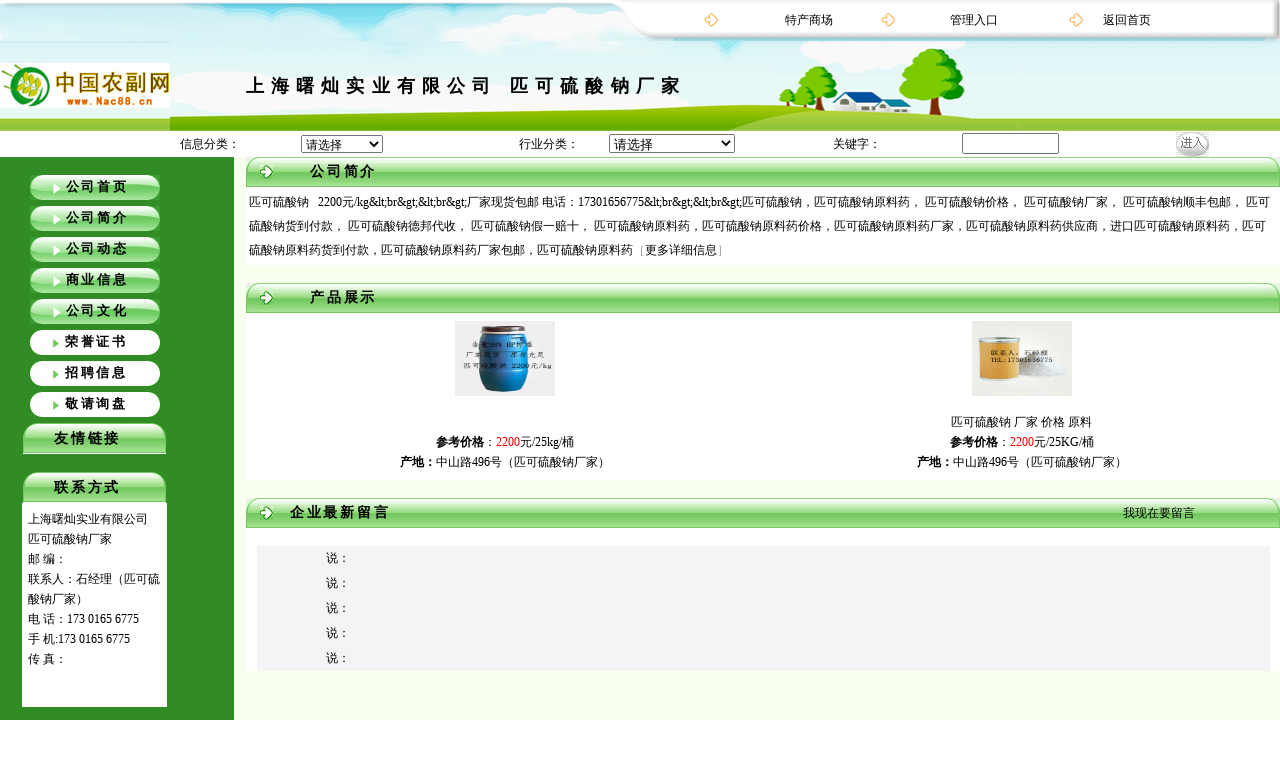

--- FILE ---
content_type: text/html
request_url: http://www.nac88.com/company/03/index.asp?id=61151
body_size: 19045
content:

<!DOCTYPE HTML PUBLIC "-//W3C//DTD HTML 4.01 Transitional//EN">
<html>
<head>
<title>中国农副网--上海曙灿实业有限公司 匹可硫酸钠厂家173 0165 6775</title>
<meta http-equiv="Content-Type" content="text/html; charset=gb2312">
<link href="css/style.css" rel="stylesheet" type="text/css">
</head>

<body leftmargin="0" topmargin="0" marginwidth="0" marginheight="0">
<script language="javascript">
function tt()
{
if (document.form1.types.value =="9"){
document.form1.d_id.disabled='none'
}
else
document.form1.d_id.disabled=''
}
</script>
<table width="100%" border="0" cellpadding="0" cellspacing="0">
  <tr> 
    <td><table width="100%" border="0" cellspacing="0" cellpadding="0">
        <tr> 
          <td width="81"><IMG SRC="images/qyhy_03_01.gif" WIDTH=81 HEIGHT=41 ALT=""></td>
          <td width="117"><IMG SRC="images/qyhy_03_02.gif" WIDTH=117 HEIGHT=41 ALT=""></td>
          <td width="400"><IMG SRC="images/qyhy_03_03.gif" WIDTH=400 HEIGHT=41 ALT=""></td>
          <td width="75"><IMG SRC="images/qyhy_03_04.gif" WIDTH=75 HEIGHT=41 ALT=""></td>
          <td height="41" background="images/qyhy_03_05.gif"><table width="100%" border="0" cellspacing="0" cellpadding="0">
              <tr align="center"> 
                <td width="13%"><img src="images/arow.gif" width="15" height="15"></td>
                <td width="20%" class="umain"><a href="http://shop.nac88.com">特产商场</a></td>
                <td width="7%"><img src="images/arow.gif" width="15" height="15"></td>
                <td width="24%" class="umain"><a href="http://www.nac88.com/card_manage/login.asp">管理入口</a>　</td>
                <td width="9%"><img src="images/arow.gif" width="15" height="15"></td>
                <td width="27%" align="left" class="umain"><a href="http://www.nac88.com">返回首页</a></td>
              </tr>
            </table></td>
          <td width="18" align="right" background="images/qyhy_03_05.gif"><IMG SRC="images/qyhy_03_06.gif" WIDTH=15 HEIGHT=41 ALT=""></td>
        </tr>
      </table>
      <table width="100%" border="0" cellpadding="0" cellspacing="0" background="images/qyhy_03_09_d.gif">
        <tr> 
          <td width="144"><IMG SRC="images/newslog.jpg" WIDTH=170 HEIGHT=45 ALT=""></td>
          <td width="602" height="90" background="images/qyhy_03_08.gif" class="u2"> 
            　　　上海曙灿实业有限公司 匹可硫酸钠厂家</td>
          <td><IMG SRC="images/qyhy_03_09.gif" WIDTH=246 HEIGHT=90 ALT=""></td>
        </tr>
      </table></td>
  </tr>
</table>
<table width="100%" border="0" cellspacing="0" cellpadding="0">
  <tr> 
    <td width="14%"></td>
	<form action="direct.asp" method="post" name="form1" id="form1">
    <td width="86%" ><table width="100%" border="0" cellspacing="0" cellpadding="0">
        <tr> 
          <td width="11%" height="25" class="umain">信息分类：</td>
          <td width="17%"> <SELECT name="types" size="1" class="umain" id="types"  onChange="tt()">
                  <option value="">请选择</option>
                  <option value="1">供求信息</option>
                  <option value="2">代理信息</option>
                  <option value="3">合作信息</option>
                  <option value="4">上市预告</option>
                  <option value="5">加工信息</option>
                  <option value="6">运输信息</option>
                  <option value="7">仓储信息</option>
                  <option value="8">包装信息</option>
                  <option value="9">行业资讯</option>
                  <option value="10">种养大户</option>
                  <option value="11">市场大户</option>
                  <option value="12">农业经纪人</option>
                  <option value="13">农副企业</option>
                </SELECT> </td>
          <td width="11%" align="center" class="umain">行业分类：</td>
          <td width="17%"> <SELECT id=d_id name=d_id>
              <OPTION value="" selected>请选择</OPTION>
			    
              <OPTION value=1>粮油</OPTION>
			  
              <OPTION value=2>蔬菜</OPTION>
			  
              <OPTION value=3>水果</OPTION>
			  
              <OPTION value=4>水产品</OPTION>
			  
              <OPTION value=5>酒、水、饮料、糖</OPTION>
			  
              <OPTION value=12>肉、蛋、奶</OPTION>
			  
              <OPTION value=13>禽、畜、毛皮</OPTION>
			  
              <OPTION value=14>副食品</OPTION>
			  
              <OPTION value=15>药材、保健品</OPTION>
			  
              <OPTION value=16>饲料、饲料添加剂</OPTION>
			  
              <OPTION value=17>园艺、苗木</OPTION>
			  
              <OPTION value=18>花卉</OPTION>
			  
              <OPTION value=19>农用物资</OPTION>
			  
              <OPTION value=20>农用机械</OPTION>
			  
              <OPTION value=628>特色产品</OPTION>
			  
            </SELECT> </td>
          <td width="11%" align="center" class="umain">关键字：</td>
          <td width="17%" align="center"> <INPUT id=keyword size=10 name=keyword> 
          </td>
          <td width="16%" align="center"><input type="image" src="images/img_dot.gif" name="submit"></td>
        </tr>
      </table></form></td>
  </tr>
</table>
<table width="100%" border="0" cellpadding="0" cellspacing="0" bgcolor="F8FFEF">
  <tr> 
    <td width="150" valign="top" bgcolor="#328C26">
<table width="150" border="0" cellpadding="0" cellspacing="0">
        <tr> 
          <td width="150">&nbsp;</td>
        </tr>
        <tr> 
          <td align="center"><table width="130" border="0" cellspacing="0" cellpadding="0">
              <tr> 
                <td width="130" height="25" background="images/left_dot.gif"> 
                  　　 <a href="index.asp?id=61151" class="left">公司首页</a></td>
              </tr>
              <tr> 
                <td height="6"></td>
              </tr>
            </table>
            <table width="130" border="0" cellspacing="0" cellpadding="0">
              <tr> 
                <td width="130" height="25" background="images/left_dot.gif"> 
                  　　 <a href="gsjj.asp?id=61151"  class="left">公司简介</a></td>
              </tr>
              <tr> 
                <td height="6"></td>
              </tr>
            </table>
            <table width="130" border="0" cellspacing="0" cellpadding="0">
              <tr> 
                <td width="130" height="25" background="images/left_dot.gif"> 
                  　　 <a href="news.asp?id=61151&mainclass=1"  class="left">公司动态</a></td>
              </tr>
              <tr> 
                <td height="6"></td>
              </tr>
            </table>
            <table width="130" border="0" cellspacing="0" cellpadding="0">
              <tr> 
                <td width="130" height="25" background="images/left_dot.gif"> 
                  　　 <a href="syxx.asp?id=61151"  class="left">商业信息</a></td>
              </tr>
              <tr> 
                <td height="6"></td>
              </tr>
            </table>
            <table width="130" border="0" cellspacing="0" cellpadding="0">
              <tr> 
                <td width="130" height="25" background="images/left_dot.gif"> 
                  　　 <a href="news.asp?id=61151&mainclass=4"  class="left">公司文化</a></td>
              </tr>
              <tr> 
                <td height="6"></td>
              </tr>
            </table>
            <table width="131" border="0" cellspacing="0" cellpadding="0">
              <tr> 
                <td width="125" height="25" background="images/left_dot01.gif"> 
                  　　 <a href="news.asp?id=61151&amp;mainclass=2"  class="left">荣誉证书</a></td>
              </tr>
              <tr> 
                <td height="6"></td>
              </tr>
            </table>
            <table width="131" border="0" cellspacing="0" cellpadding="0">
              <tr> 
                <td width="125" height="25" background="images/left_dot01.gif"> 
                  　　 <a href="zpxx.asp?id=61151"  class="left">招聘信息</a></td>
              </tr>
              <tr> 
                <td height="6"></td>
              </tr>
            </table>
            <table width="131" border="0" cellspacing="0" cellpadding="0">
              <tr> 
                <td width="125" height="25" background="images/left_dot01.gif"> 
                  　　 <a href="liuyan.asp?id=61151"  class="left">敬请询盘</a></td>
              </tr>
              <tr> 
                <td height="6"></td>
              </tr>
            </table></td>
        </tr>
        <tr> 
          <td align="center">
<table width="145" border="0" cellspacing="0" cellpadding="0">
              <tr> 
                <td width="145" height="31" background="images/qyhy_03_11_line.gif"> 
                  　<font color="#FFC600">　<span class="u1"><font color="#000000">友情链接</font></span></font> 
                </td>
              </tr>
              <tr> 
                <td align="left" bgcolor="#FFFFFF" class="umain"></td>
              </tr>
            </table>
            <br> <table width="145" border="0" cellspacing="0" cellpadding="0">
              <tr> 
                <td width="145" height="31" background="images/qyhy_03_11_line.gif"> 
                  　<font color="#FFC600">　<span class="u1"><font color="#000000">联系方式</font></span></font> 
                </td>
              </tr>
              <tr> 
                <td align="left" bgcolor="#FFFFFF" class="umain"><table width="100%" border="0" cellspacing="3" cellpadding="3" class="umain">
                  <tr>
                    <td>上海曙灿实业有限公司 匹可硫酸钠厂家
                      <br />
邮 编：<br />
联系人：石经理（匹可硫酸钠厂家）<br />
电 话：173 0165 6775<br />
手 机:173 0165 6775<br />
传 真：</td>
                  </tr>
                </table>                  <p>&nbsp;</p></td>
              </tr>
            </table></td>
        </tr>
        <tr> 
          <td>&nbsp;</td>
        </tr>
        <tr>
          <td><img src="images/hy_01_19.gif" width="189" height="133" border="0" usemap="#Map">
            <map name="Map">
              <area shape="rect" coords="21,20,162,95" href="http://mail.nac88.com">
          </map></td>
        </tr>
      </table></td>
    <td width="10" valign="top">&nbsp;</td>
    <td width="833" valign="top">
<table width="100%" border="0" cellspacing="0" cellpadding="0">
        <tr> 
          <td width="1%" background="images/kuang_d.gif"><img src="images/kuang_left.gif" width="14" height="30"></td>
          <td width="96%" background="images/kuang_d.gif"><table width="100%" border="0" cellspacing="0" cellpadding="0">
              <tr> 
                <td width="5%"><img src="images/arow_2.gif" width="13" height="14"></td>
                <td width="95%" class="u1"><font color="#000000">公司简介</font></td>
              </tr>
            </table></td>
          <td width="3%" align="right" background="images/kuang_d.gif"><img src="images/kuang_right.gif" width="14" height="30"></td>
        </tr>
        <tr> 
          <td colspan="3"><table width="100%" border="0" cellpadding="3" cellspacing="0" class="border">
              <tr> 
                <td width="3%" bgcolor="#FFFFFF">匹可硫酸钠 &nbsp; 2200元/kg&amp;lt;br&amp;gt;&amp;lt;br&amp;gt;厂家现货包邮 电话：17301656775&amp;lt;br&amp;gt;&amp;lt;br&amp;gt;匹可硫酸钠，匹可硫酸钠原料药， 匹可硫酸钠价格， 匹可硫酸钠厂家， 匹可硫酸钠顺丰包邮， 匹可硫酸钠货到付款， 匹可硫酸钠德邦代收， 匹可硫酸钠假一赔十， 匹可硫酸钠原料药，匹可硫酸钠原料药价格，匹可硫酸钠原料药厂家，匹可硫酸钠原料药供应商，进口匹可硫酸钠原料药，匹可硫酸钠原料药货到付款，匹可硫酸钠原料药厂家包邮，匹可硫酸钠原料药<font color="#999999">［<a href="gsjj.asp?id=61151">更多详细信息</a>］</font></td>
              </tr>
            </table></td>
        </tr>
      </table>
      <br>
      <table width="100%" border="0" cellspacing="0" cellpadding="0">
        <tr> 
          <td width="1%" background="images/kuang_d.gif"><img src="images/kuang_left.gif" width="14" height="30"></td>
          <td width="96%" background="images/kuang_d.gif"><table width="100%" border="0" cellspacing="0" cellpadding="0">
              <tr> 
                <td width="5%"><img src="images/arow_2.gif" width="13" height="14"></td>
                <td width="95%" class="u1"><font color="#000000">产品展示</font></td>
              </tr>
            </table></td>
          <td width="3%" align="right" background="images/kuang_d.gif"><img src="images/kuang_right.gif" width="14" height="30"></td>
        </tr>
        <tr> 
          <td colspan="3"><table width="100%" border="0" cellpadding="0" cellspacing="0" class="border">
              <tr align="center">
			   
                <td bgcolor="#FFFFFF"><table width="100%" border="0" cellspacing="0" cellpadding="8">
                    <tr> 
                      <td align="center">
					  
					  <a href="http://syxx.nac88.com/syxx_view/syxx_164799.htm" target="_blank"><img src="http://picture.nac88.com/infopic/2018/6/201862155158994.jpg" width="100" height="75" border="0"></a>
                       
			</td>
                    </tr>
                    <tr> 
                      <td align="center" class="umain"><a href="http://syxx.nac88.com/syxx_view/syxx_164799.htm" target="_blank"></a><br>
                        <strong>参考价格</strong>：<font color="#FF0000">2200</font>元/25kg/桶<br>
                        <strong>产地：</strong>中山路496号（匹可硫酸钠厂家）</td>
                    </tr>
                  </table></td>
				   
                <td bgcolor="#FFFFFF"><table width="100%" border="0" cellspacing="0" cellpadding="8">
                    <tr> 
                      <td align="center">
					  
					  <a href="http://syxx.nac88.com/syxx_view/syxx_164778.htm" target="_blank"><img src="http://picture.nac88.com/infopic/2018/6/20186283034387.jpg" width="100" height="75" border="0"></a>
                       
			</td>
                    </tr>
                    <tr> 
                      <td align="center" class="umain"><a href="http://syxx.nac88.com/syxx_view/syxx_164778.htm" target="_blank">匹可硫酸钠 厂家 价格 原料</a><br>
                        <strong>参考价格</strong>：<font color="#FF0000">2200</font>元/25KG/桶<br>
                        <strong>产地：</strong>中山路496号（匹可硫酸钠厂家）</td>
                    </tr>
                  </table></td>
				  
              </tr>
            </table></td>
        </tr>
      </table> 
      <br>
      <table width="100%" border="0" cellspacing="0" cellpadding="0">
        <tr> 
          <td width="1%" background="images/kuang_d.gif"><img src="images/kuang_left.gif" width="14" height="30"></td>
          <td width="96%" background="images/kuang_d.gif"><table width="100%" border="0" cellspacing="0" cellpadding="0">
              <tr> 
                <td width="1%"><img src="images/arow_2.gif" width="13" height="14"></td>
                <td width="75%" class="u1"><font color="#000000">　企业最新留言</font></td>
                <td width="10%" class="umain"><font color="#009900">&nbsp; </font></td>
                <td width="14%" class="umain">　<font color="#006D15"><a href="liuyan.asp?id=61151">我现在要留言</a></font></td>
              </tr>
            </table></td>
          <td width="3%" align="right" background="images/kuang_d.gif"><img src="images/kuang_right.gif" width="14" height="30"></td>
        </tr>
        <tr valign="top"> 
          <td colspan="3"><table width="100%" border="0" cellpadding="0" cellspacing="0" bgcolor="#FFFFFF" class="border">
              <tr> 
                <td align="center"><table width="100%" border="0" cellspacing="0" cellpadding="0">
                    <tr>
                      <td>&nbsp;</td>
                    </tr>
                  </table> 
				  
                  <table width="98%" border="0" cellpadding="0" cellspacing="0" bgcolor="#FFFFFF" class="umain">
                    <tr> 
                      <td width="16%" height="25" align="center" bgcolor="#F4F4F4">　说：　</td>
                      <td width="84%" bgcolor="#F4F4F4"></td>
                    </tr>
					
                  </table>
				  
                  <table width="98%" border="0" cellpadding="0" cellspacing="0" bgcolor="#FFFFFF" class="umain">
                    <tr> 
                      <td width="16%" height="25" align="center" bgcolor="#F4F4F4">　说：　</td>
                      <td width="84%" bgcolor="#F4F4F4"></td>
                    </tr>
					
                  </table>
				  
                  <table width="98%" border="0" cellpadding="0" cellspacing="0" bgcolor="#FFFFFF" class="umain">
                    <tr> 
                      <td width="16%" height="25" align="center" bgcolor="#F4F4F4">　说：　</td>
                      <td width="84%" bgcolor="#F4F4F4"></td>
                    </tr>
					
                  </table>
				  
                  <table width="98%" border="0" cellpadding="0" cellspacing="0" bgcolor="#FFFFFF" class="umain">
                    <tr> 
                      <td width="16%" height="25" align="center" bgcolor="#F4F4F4">　说：　</td>
                      <td width="84%" bgcolor="#F4F4F4"></td>
                    </tr>
					
                  </table>
				  
                  <table width="98%" border="0" cellpadding="0" cellspacing="0" bgcolor="#FFFFFF" class="umain">
                    <tr> 
                      <td width="16%" height="25" align="center" bgcolor="#F4F4F4">　说：　</td>
                      <td width="84%" bgcolor="#F4F4F4"></td>
                    </tr>
					
                  </table>
				  
                </td>
              </tr>
            </table></td>
        </tr>
      </table>
	  
    </td>
  </tr>
</table>

<table width="100%" border="0" align="center" cellpadding="0" cellspacing="0">
  <tr> 
    <td height="50" background="images/hy_01_d_down.gif"><table width="100%" border="0" cellspacing="0" cellpadding="0">
        <tr> 
          <td align="center" class="umain"><a href="http://www.nac88.com/center/ally/wholesale.asp">［市场加盟］</a>　<a href="http://www.nac88.com/center/flink/flink.asp">［友情链接］</a>　［联系我们］　［投稿中心］　<a href="http://www.nac88.com/center/adv/adv.asp">［广告服务］</a>　<a href="http://www.nac88.com/center/about/about.asp">［关于我们］</a> 
            <a href="http://www.nac88.com/center/recruit/recruit.asp">［诚聘英才］</a> ［会员社区］</td>
        </tr>
        <tr> 
          <td align="center" class="umain">Copyright &copy;中国农副网 版权所有 　 <A href="http://www.nac88.com">京ICP备09081499</A> 号</td>
        </tr>
      </table></td>
  </tr>
</table>
</body>
</html>

--- FILE ---
content_type: text/css
request_url: http://www.nac88.com/company/03/css/style.css
body_size: 2307
content:
BODY {
	SCROLLBAR-FACE-COLOR: #dedede; FONT-SIZE: 12px; SCROLLBAR-HIGHLIGHT-COLOR: #f5f9ff; SCROLLBAR-SHADOW-COLOR: #828282; SCROLLBAR-3DLIGHT-COLOR: #828282; SCROLLBAR-ARROW-COLOR: #797979; SCROLLBAR-TRACK-COLOR: #efefef; SCROLLBAR-DARKSHADOW-COLOR: #ffffff
}

a:link {
	font-size: 12px;
	color: #000000;
	text-decoration:  none;
	line-height: 20px;
}
a:visited {
	font-size: 12px;
	color: #000000;
	text-decoration: none;
	line-height: 20px;
}
a:hover {
	font-size: 12px;
	line-height: normal;
	color: #ff0000;
	text-decoration: underline;
	line-height: 20px;
}

.top{
	font-size:10pt;
	text-decoration:none;
	font-weight: bolder;
	letter-spacing: 0.1em;


}
a.left{
	font-size: 10pt;
	color: #000000;
	text-decoration: none;
	letter-spacing: 0.2em;
	font-style: normal;
	font-weight: bolder

}
a.left:link {
	font-size: 10pt;
	color: #000000;
	font-weight: bolder
	text-decoration: none;
}
a.left:visited {
	font-size: 10pt;
	color: #000000;
	font-weight: bolder
	text-decoration: none;
}
a.left:hover {
	font-size: 10pt;
	color: #FFFC00;
	text-decoration: none;
	font-weight: bolder;

}
.umain {
	font-size: 9pt;
	line-height: 20px;
	text-decoration: none;
	left: auto;
	right: auto;
	clip:   rect(auto auto auto auto);
	top: auto;





	}
.u1 {
	font-size: 14px;
	font-weight: bolder;
	color: #FFFFFF;
	text-decoration: none;
	letter-spacing: 0.2em;



	}
	
.u2 {
	font-size: 18px;
	line-height: 24px;
	font-weight: bolder;
	letter-spacing: 0.4em;
	filter: Glow(Color=#021810, Strength=2);
	color: #000000;


}
.border {
	font-size: 12px;
	line-height: 24px;
	text-decoration: none;
	border: 1 solid #74C762;


}
.border1 {
	font-size: 9pt;
	line-height: normal;
	text-decoration: none;
	border-top: 1 solid #A39F9F;
	border-right: 0 solid #A39F9F;
	border-bottom: 0 solid #A39F9F;
	border-left: 0 solid #A39F9F;

}
.input2 {
	BORDER-RIGHT: #0F9E00 1px solid; BORDER-TOP: #0F9E00 1px solid; BORDER-LEFT: #0F9E00 1px solid; COLOR: #0F9E00; BORDER-BOTTOM: #0F9E00 1px solid
}
.borjgrb{
	font-size: 9pt;
	line-height: normal;
	text-decoration: none;
	border-top: 0 solid #31AF62;
	border-right: 1 solid #31AF62;
	border-bottom: 0 solid #31AF62;
	border-left: 0 solid #31AF62;

}
